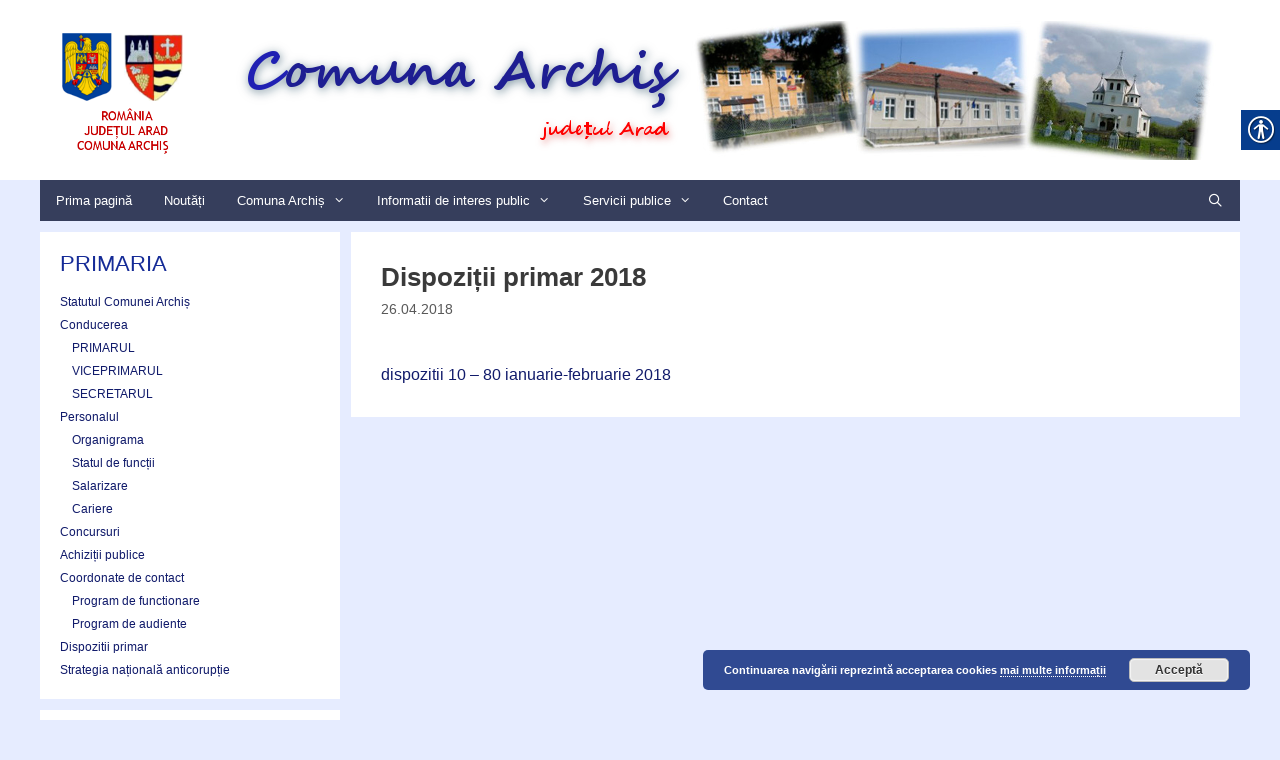

--- FILE ---
content_type: text/html; charset=UTF-8
request_url: https://archis-arad.ro/2018/04/26/dispozitii-primar-2018/
body_size: 15949
content:
<!DOCTYPE html>
<html lang="ro-RO">
<head>
	<meta charset="UTF-8">
	<title>Dispoziții primar 2018 &#8211; Comuna Archiș &#8211; județul Arad</title>
<meta name='robots' content='max-image-preview:large' />
<meta name="viewport" content="width=device-width, initial-scale=1"><link rel='dns-prefetch' href='//ajax.googleapis.com' />
<link rel="alternate" title="oEmbed (JSON)" type="application/json+oembed" href="https://archis-arad.ro/wp-json/oembed/1.0/embed?url=https%3A%2F%2Farchis-arad.ro%2F2018%2F04%2F26%2Fdispozitii-primar-2018%2F" />
<link rel="alternate" title="oEmbed (XML)" type="text/xml+oembed" href="https://archis-arad.ro/wp-json/oembed/1.0/embed?url=https%3A%2F%2Farchis-arad.ro%2F2018%2F04%2F26%2Fdispozitii-primar-2018%2F&#038;format=xml" />
<style id='wp-img-auto-sizes-contain-inline-css'>
img:is([sizes=auto i],[sizes^="auto," i]){contain-intrinsic-size:3000px 1500px}
/*# sourceURL=wp-img-auto-sizes-contain-inline-css */
</style>
<style id='wp-emoji-styles-inline-css'>

	img.wp-smiley, img.emoji {
		display: inline !important;
		border: none !important;
		box-shadow: none !important;
		height: 1em !important;
		width: 1em !important;
		margin: 0 0.07em !important;
		vertical-align: -0.1em !important;
		background: none !important;
		padding: 0 !important;
	}
/*# sourceURL=wp-emoji-styles-inline-css */
</style>
<style id='wp-block-library-inline-css'>
:root{--wp-block-synced-color:#7a00df;--wp-block-synced-color--rgb:122,0,223;--wp-bound-block-color:var(--wp-block-synced-color);--wp-editor-canvas-background:#ddd;--wp-admin-theme-color:#007cba;--wp-admin-theme-color--rgb:0,124,186;--wp-admin-theme-color-darker-10:#006ba1;--wp-admin-theme-color-darker-10--rgb:0,107,160.5;--wp-admin-theme-color-darker-20:#005a87;--wp-admin-theme-color-darker-20--rgb:0,90,135;--wp-admin-border-width-focus:2px}@media (min-resolution:192dpi){:root{--wp-admin-border-width-focus:1.5px}}.wp-element-button{cursor:pointer}:root .has-very-light-gray-background-color{background-color:#eee}:root .has-very-dark-gray-background-color{background-color:#313131}:root .has-very-light-gray-color{color:#eee}:root .has-very-dark-gray-color{color:#313131}:root .has-vivid-green-cyan-to-vivid-cyan-blue-gradient-background{background:linear-gradient(135deg,#00d084,#0693e3)}:root .has-purple-crush-gradient-background{background:linear-gradient(135deg,#34e2e4,#4721fb 50%,#ab1dfe)}:root .has-hazy-dawn-gradient-background{background:linear-gradient(135deg,#faaca8,#dad0ec)}:root .has-subdued-olive-gradient-background{background:linear-gradient(135deg,#fafae1,#67a671)}:root .has-atomic-cream-gradient-background{background:linear-gradient(135deg,#fdd79a,#004a59)}:root .has-nightshade-gradient-background{background:linear-gradient(135deg,#330968,#31cdcf)}:root .has-midnight-gradient-background{background:linear-gradient(135deg,#020381,#2874fc)}:root{--wp--preset--font-size--normal:16px;--wp--preset--font-size--huge:42px}.has-regular-font-size{font-size:1em}.has-larger-font-size{font-size:2.625em}.has-normal-font-size{font-size:var(--wp--preset--font-size--normal)}.has-huge-font-size{font-size:var(--wp--preset--font-size--huge)}.has-text-align-center{text-align:center}.has-text-align-left{text-align:left}.has-text-align-right{text-align:right}.has-fit-text{white-space:nowrap!important}#end-resizable-editor-section{display:none}.aligncenter{clear:both}.items-justified-left{justify-content:flex-start}.items-justified-center{justify-content:center}.items-justified-right{justify-content:flex-end}.items-justified-space-between{justify-content:space-between}.screen-reader-text{border:0;clip-path:inset(50%);height:1px;margin:-1px;overflow:hidden;padding:0;position:absolute;width:1px;word-wrap:normal!important}.screen-reader-text:focus{background-color:#ddd;clip-path:none;color:#444;display:block;font-size:1em;height:auto;left:5px;line-height:normal;padding:15px 23px 14px;text-decoration:none;top:5px;width:auto;z-index:100000}html :where(.has-border-color){border-style:solid}html :where([style*=border-top-color]){border-top-style:solid}html :where([style*=border-right-color]){border-right-style:solid}html :where([style*=border-bottom-color]){border-bottom-style:solid}html :where([style*=border-left-color]){border-left-style:solid}html :where([style*=border-width]){border-style:solid}html :where([style*=border-top-width]){border-top-style:solid}html :where([style*=border-right-width]){border-right-style:solid}html :where([style*=border-bottom-width]){border-bottom-style:solid}html :where([style*=border-left-width]){border-left-style:solid}html :where(img[class*=wp-image-]){height:auto;max-width:100%}:where(figure){margin:0 0 1em}html :where(.is-position-sticky){--wp-admin--admin-bar--position-offset:var(--wp-admin--admin-bar--height,0px)}@media screen and (max-width:600px){html :where(.is-position-sticky){--wp-admin--admin-bar--position-offset:0px}}

/*# sourceURL=wp-block-library-inline-css */
</style><style id='global-styles-inline-css'>
:root{--wp--preset--aspect-ratio--square: 1;--wp--preset--aspect-ratio--4-3: 4/3;--wp--preset--aspect-ratio--3-4: 3/4;--wp--preset--aspect-ratio--3-2: 3/2;--wp--preset--aspect-ratio--2-3: 2/3;--wp--preset--aspect-ratio--16-9: 16/9;--wp--preset--aspect-ratio--9-16: 9/16;--wp--preset--color--black: #000000;--wp--preset--color--cyan-bluish-gray: #abb8c3;--wp--preset--color--white: #ffffff;--wp--preset--color--pale-pink: #f78da7;--wp--preset--color--vivid-red: #cf2e2e;--wp--preset--color--luminous-vivid-orange: #ff6900;--wp--preset--color--luminous-vivid-amber: #fcb900;--wp--preset--color--light-green-cyan: #7bdcb5;--wp--preset--color--vivid-green-cyan: #00d084;--wp--preset--color--pale-cyan-blue: #8ed1fc;--wp--preset--color--vivid-cyan-blue: #0693e3;--wp--preset--color--vivid-purple: #9b51e0;--wp--preset--color--contrast: var(--contrast);--wp--preset--color--contrast-2: var(--contrast-2);--wp--preset--color--contrast-3: var(--contrast-3);--wp--preset--color--base: var(--base);--wp--preset--color--base-2: var(--base-2);--wp--preset--color--base-3: var(--base-3);--wp--preset--color--accent: var(--accent);--wp--preset--gradient--vivid-cyan-blue-to-vivid-purple: linear-gradient(135deg,rgb(6,147,227) 0%,rgb(155,81,224) 100%);--wp--preset--gradient--light-green-cyan-to-vivid-green-cyan: linear-gradient(135deg,rgb(122,220,180) 0%,rgb(0,208,130) 100%);--wp--preset--gradient--luminous-vivid-amber-to-luminous-vivid-orange: linear-gradient(135deg,rgb(252,185,0) 0%,rgb(255,105,0) 100%);--wp--preset--gradient--luminous-vivid-orange-to-vivid-red: linear-gradient(135deg,rgb(255,105,0) 0%,rgb(207,46,46) 100%);--wp--preset--gradient--very-light-gray-to-cyan-bluish-gray: linear-gradient(135deg,rgb(238,238,238) 0%,rgb(169,184,195) 100%);--wp--preset--gradient--cool-to-warm-spectrum: linear-gradient(135deg,rgb(74,234,220) 0%,rgb(151,120,209) 20%,rgb(207,42,186) 40%,rgb(238,44,130) 60%,rgb(251,105,98) 80%,rgb(254,248,76) 100%);--wp--preset--gradient--blush-light-purple: linear-gradient(135deg,rgb(255,206,236) 0%,rgb(152,150,240) 100%);--wp--preset--gradient--blush-bordeaux: linear-gradient(135deg,rgb(254,205,165) 0%,rgb(254,45,45) 50%,rgb(107,0,62) 100%);--wp--preset--gradient--luminous-dusk: linear-gradient(135deg,rgb(255,203,112) 0%,rgb(199,81,192) 50%,rgb(65,88,208) 100%);--wp--preset--gradient--pale-ocean: linear-gradient(135deg,rgb(255,245,203) 0%,rgb(182,227,212) 50%,rgb(51,167,181) 100%);--wp--preset--gradient--electric-grass: linear-gradient(135deg,rgb(202,248,128) 0%,rgb(113,206,126) 100%);--wp--preset--gradient--midnight: linear-gradient(135deg,rgb(2,3,129) 0%,rgb(40,116,252) 100%);--wp--preset--font-size--small: 13px;--wp--preset--font-size--medium: 20px;--wp--preset--font-size--large: 36px;--wp--preset--font-size--x-large: 42px;--wp--preset--spacing--20: 0.44rem;--wp--preset--spacing--30: 0.67rem;--wp--preset--spacing--40: 1rem;--wp--preset--spacing--50: 1.5rem;--wp--preset--spacing--60: 2.25rem;--wp--preset--spacing--70: 3.38rem;--wp--preset--spacing--80: 5.06rem;--wp--preset--shadow--natural: 6px 6px 9px rgba(0, 0, 0, 0.2);--wp--preset--shadow--deep: 12px 12px 50px rgba(0, 0, 0, 0.4);--wp--preset--shadow--sharp: 6px 6px 0px rgba(0, 0, 0, 0.2);--wp--preset--shadow--outlined: 6px 6px 0px -3px rgb(255, 255, 255), 6px 6px rgb(0, 0, 0);--wp--preset--shadow--crisp: 6px 6px 0px rgb(0, 0, 0);}:where(.is-layout-flex){gap: 0.5em;}:where(.is-layout-grid){gap: 0.5em;}body .is-layout-flex{display: flex;}.is-layout-flex{flex-wrap: wrap;align-items: center;}.is-layout-flex > :is(*, div){margin: 0;}body .is-layout-grid{display: grid;}.is-layout-grid > :is(*, div){margin: 0;}:where(.wp-block-columns.is-layout-flex){gap: 2em;}:where(.wp-block-columns.is-layout-grid){gap: 2em;}:where(.wp-block-post-template.is-layout-flex){gap: 1.25em;}:where(.wp-block-post-template.is-layout-grid){gap: 1.25em;}.has-black-color{color: var(--wp--preset--color--black) !important;}.has-cyan-bluish-gray-color{color: var(--wp--preset--color--cyan-bluish-gray) !important;}.has-white-color{color: var(--wp--preset--color--white) !important;}.has-pale-pink-color{color: var(--wp--preset--color--pale-pink) !important;}.has-vivid-red-color{color: var(--wp--preset--color--vivid-red) !important;}.has-luminous-vivid-orange-color{color: var(--wp--preset--color--luminous-vivid-orange) !important;}.has-luminous-vivid-amber-color{color: var(--wp--preset--color--luminous-vivid-amber) !important;}.has-light-green-cyan-color{color: var(--wp--preset--color--light-green-cyan) !important;}.has-vivid-green-cyan-color{color: var(--wp--preset--color--vivid-green-cyan) !important;}.has-pale-cyan-blue-color{color: var(--wp--preset--color--pale-cyan-blue) !important;}.has-vivid-cyan-blue-color{color: var(--wp--preset--color--vivid-cyan-blue) !important;}.has-vivid-purple-color{color: var(--wp--preset--color--vivid-purple) !important;}.has-black-background-color{background-color: var(--wp--preset--color--black) !important;}.has-cyan-bluish-gray-background-color{background-color: var(--wp--preset--color--cyan-bluish-gray) !important;}.has-white-background-color{background-color: var(--wp--preset--color--white) !important;}.has-pale-pink-background-color{background-color: var(--wp--preset--color--pale-pink) !important;}.has-vivid-red-background-color{background-color: var(--wp--preset--color--vivid-red) !important;}.has-luminous-vivid-orange-background-color{background-color: var(--wp--preset--color--luminous-vivid-orange) !important;}.has-luminous-vivid-amber-background-color{background-color: var(--wp--preset--color--luminous-vivid-amber) !important;}.has-light-green-cyan-background-color{background-color: var(--wp--preset--color--light-green-cyan) !important;}.has-vivid-green-cyan-background-color{background-color: var(--wp--preset--color--vivid-green-cyan) !important;}.has-pale-cyan-blue-background-color{background-color: var(--wp--preset--color--pale-cyan-blue) !important;}.has-vivid-cyan-blue-background-color{background-color: var(--wp--preset--color--vivid-cyan-blue) !important;}.has-vivid-purple-background-color{background-color: var(--wp--preset--color--vivid-purple) !important;}.has-black-border-color{border-color: var(--wp--preset--color--black) !important;}.has-cyan-bluish-gray-border-color{border-color: var(--wp--preset--color--cyan-bluish-gray) !important;}.has-white-border-color{border-color: var(--wp--preset--color--white) !important;}.has-pale-pink-border-color{border-color: var(--wp--preset--color--pale-pink) !important;}.has-vivid-red-border-color{border-color: var(--wp--preset--color--vivid-red) !important;}.has-luminous-vivid-orange-border-color{border-color: var(--wp--preset--color--luminous-vivid-orange) !important;}.has-luminous-vivid-amber-border-color{border-color: var(--wp--preset--color--luminous-vivid-amber) !important;}.has-light-green-cyan-border-color{border-color: var(--wp--preset--color--light-green-cyan) !important;}.has-vivid-green-cyan-border-color{border-color: var(--wp--preset--color--vivid-green-cyan) !important;}.has-pale-cyan-blue-border-color{border-color: var(--wp--preset--color--pale-cyan-blue) !important;}.has-vivid-cyan-blue-border-color{border-color: var(--wp--preset--color--vivid-cyan-blue) !important;}.has-vivid-purple-border-color{border-color: var(--wp--preset--color--vivid-purple) !important;}.has-vivid-cyan-blue-to-vivid-purple-gradient-background{background: var(--wp--preset--gradient--vivid-cyan-blue-to-vivid-purple) !important;}.has-light-green-cyan-to-vivid-green-cyan-gradient-background{background: var(--wp--preset--gradient--light-green-cyan-to-vivid-green-cyan) !important;}.has-luminous-vivid-amber-to-luminous-vivid-orange-gradient-background{background: var(--wp--preset--gradient--luminous-vivid-amber-to-luminous-vivid-orange) !important;}.has-luminous-vivid-orange-to-vivid-red-gradient-background{background: var(--wp--preset--gradient--luminous-vivid-orange-to-vivid-red) !important;}.has-very-light-gray-to-cyan-bluish-gray-gradient-background{background: var(--wp--preset--gradient--very-light-gray-to-cyan-bluish-gray) !important;}.has-cool-to-warm-spectrum-gradient-background{background: var(--wp--preset--gradient--cool-to-warm-spectrum) !important;}.has-blush-light-purple-gradient-background{background: var(--wp--preset--gradient--blush-light-purple) !important;}.has-blush-bordeaux-gradient-background{background: var(--wp--preset--gradient--blush-bordeaux) !important;}.has-luminous-dusk-gradient-background{background: var(--wp--preset--gradient--luminous-dusk) !important;}.has-pale-ocean-gradient-background{background: var(--wp--preset--gradient--pale-ocean) !important;}.has-electric-grass-gradient-background{background: var(--wp--preset--gradient--electric-grass) !important;}.has-midnight-gradient-background{background: var(--wp--preset--gradient--midnight) !important;}.has-small-font-size{font-size: var(--wp--preset--font-size--small) !important;}.has-medium-font-size{font-size: var(--wp--preset--font-size--medium) !important;}.has-large-font-size{font-size: var(--wp--preset--font-size--large) !important;}.has-x-large-font-size{font-size: var(--wp--preset--font-size--x-large) !important;}
/*# sourceURL=global-styles-inline-css */
</style>

<style id='classic-theme-styles-inline-css'>
/*! This file is auto-generated */
.wp-block-button__link{color:#fff;background-color:#32373c;border-radius:9999px;box-shadow:none;text-decoration:none;padding:calc(.667em + 2px) calc(1.333em + 2px);font-size:1.125em}.wp-block-file__button{background:#32373c;color:#fff;text-decoration:none}
/*# sourceURL=/wp-includes/css/classic-themes.min.css */
</style>
<link rel='stylesheet' id='jquery-ui-standard-css-css' href='//ajax.googleapis.com/ajax/libs/jqueryui/1.11.2/themes/smoothness/jquery-ui.css?ver=6.9' media='all' />
<link rel='stylesheet' id='real-accessability-css' href='https://archis-arad.ro/wp-content/plugins/real-accessability/real-accessability.css?ver=1.0' media='all' />
<link rel='stylesheet' id='generate-style-css' href='https://archis-arad.ro/wp-content/themes/generatepress/assets/css/all.min.css?ver=3.5.1' media='all' />
<style id='generate-style-inline-css'>
body{background-color:#e6ecff;color:#3a3a3a;}a{color:#111b6b;}a:hover, a:focus, a:active{color:#000000;}body .grid-container{max-width:1200px;}.wp-block-group__inner-container{max-width:1200px;margin-left:auto;margin-right:auto;}.generate-back-to-top{font-size:20px;border-radius:3px;position:fixed;bottom:30px;right:30px;line-height:40px;width:40px;text-align:center;z-index:10;transition:opacity 300ms ease-in-out;opacity:0.1;transform:translateY(1000px);}.generate-back-to-top__show{opacity:1;transform:translateY(0);}.navigation-search{position:absolute;left:-99999px;pointer-events:none;visibility:hidden;z-index:20;width:100%;top:0;transition:opacity 100ms ease-in-out;opacity:0;}.navigation-search.nav-search-active{left:0;right:0;pointer-events:auto;visibility:visible;opacity:1;}.navigation-search input[type="search"]{outline:0;border:0;vertical-align:bottom;line-height:1;opacity:0.9;width:100%;z-index:20;border-radius:0;-webkit-appearance:none;height:60px;}.navigation-search input::-ms-clear{display:none;width:0;height:0;}.navigation-search input::-ms-reveal{display:none;width:0;height:0;}.navigation-search input::-webkit-search-decoration, .navigation-search input::-webkit-search-cancel-button, .navigation-search input::-webkit-search-results-button, .navigation-search input::-webkit-search-results-decoration{display:none;}.main-navigation li.search-item{z-index:21;}li.search-item.active{transition:opacity 100ms ease-in-out;}.nav-left-sidebar .main-navigation li.search-item.active,.nav-right-sidebar .main-navigation li.search-item.active{width:auto;display:inline-block;float:right;}.gen-sidebar-nav .navigation-search{top:auto;bottom:0;}:root{--contrast:#222222;--contrast-2:#575760;--contrast-3:#b2b2be;--base:#805d5d;--base-2:#f7f8f9;--base-3:#ffffff;--accent:#152b97;}:root .has-contrast-color{color:var(--contrast);}:root .has-contrast-background-color{background-color:var(--contrast);}:root .has-contrast-2-color{color:var(--contrast-2);}:root .has-contrast-2-background-color{background-color:var(--contrast-2);}:root .has-contrast-3-color{color:var(--contrast-3);}:root .has-contrast-3-background-color{background-color:var(--contrast-3);}:root .has-base-color{color:var(--base);}:root .has-base-background-color{background-color:var(--base);}:root .has-base-2-color{color:var(--base-2);}:root .has-base-2-background-color{background-color:var(--base-2);}:root .has-base-3-color{color:var(--base-3);}:root .has-base-3-background-color{background-color:var(--base-3);}:root .has-accent-color{color:var(--accent);}:root .has-accent-background-color{background-color:var(--accent);}body, button, input, select, textarea{font-family:Verdana, Geneva, sans-serif;font-size:16px;}body{line-height:1.5;}.entry-content > [class*="wp-block-"]:not(:last-child):not(.wp-block-heading){margin-bottom:1.5em;}.main-title{font-size:45px;}.main-navigation a, .menu-toggle{font-size:13px;}.main-navigation .main-nav ul ul li a{font-size:12px;}.widget-title{font-size:22px;margin-bottom:13px;}.sidebar .widget, .footer-widgets .widget{font-size:12px;}h1{font-weight:600;font-size:26px;}h2{font-weight:600;font-size:15px;}h3{font-size:20px;}h4{font-size:inherit;}h5{font-size:inherit;}@media (max-width:768px){.main-title{font-size:20px;}h1{font-size:30px;}h2{font-size:25px;}}.top-bar{background-color:#636363;color:#ffffff;}.top-bar a{color:#ffffff;}.top-bar a:hover{color:#303030;}.site-header{background-color:#ffffff;color:#3a3a3a;}.site-header a{color:#3a3a3a;}.main-title a,.main-title a:hover{color:#222222;}.site-description{color:#757575;}.main-navigation,.main-navigation ul ul{background-color:#363e5c;}.main-navigation .main-nav ul li a, .main-navigation .menu-toggle, .main-navigation .menu-bar-items{color:#ffffff;}.main-navigation .main-nav ul li:not([class*="current-menu-"]):hover > a, .main-navigation .main-nav ul li:not([class*="current-menu-"]):focus > a, .main-navigation .main-nav ul li.sfHover:not([class*="current-menu-"]) > a, .main-navigation .menu-bar-item:hover > a, .main-navigation .menu-bar-item.sfHover > a{color:#ffffff;background-color:#4646b1;}button.menu-toggle:hover,button.menu-toggle:focus,.main-navigation .mobile-bar-items a,.main-navigation .mobile-bar-items a:hover,.main-navigation .mobile-bar-items a:focus{color:#ffffff;}.main-navigation .main-nav ul li[class*="current-menu-"] > a{color:#ffffff;background-color:#586bc9;}.navigation-search input[type="search"],.navigation-search input[type="search"]:active, .navigation-search input[type="search"]:focus, .main-navigation .main-nav ul li.search-item.active > a, .main-navigation .menu-bar-items .search-item.active > a{color:#ffffff;background-color:#4646b1;}.main-navigation ul ul{background-color:#5a6bbc;}.main-navigation .main-nav ul ul li a{color:#ffffff;}.main-navigation .main-nav ul ul li:not([class*="current-menu-"]):hover > a,.main-navigation .main-nav ul ul li:not([class*="current-menu-"]):focus > a, .main-navigation .main-nav ul ul li.sfHover:not([class*="current-menu-"]) > a{color:#ffffff;background-color:#555e89;}.main-navigation .main-nav ul ul li[class*="current-menu-"] > a{color:#ffffff;background-color:var(--accent);}.separate-containers .inside-article, .separate-containers .comments-area, .separate-containers .page-header, .one-container .container, .separate-containers .paging-navigation, .inside-page-header{background-color:#ffffff;}.entry-meta{color:#595959;}.entry-meta a{color:#595959;}.entry-meta a:hover{color:#1e73be;}.sidebar .widget{background-color:#ffffff;}.sidebar .widget .widget-title{color:var(--accent);}.footer-widgets{background-color:#ffffff;}.footer-widgets .widget-title{color:#000000;}.site-info{color:#ffffff;background-color:#050e3d;}.site-info a{color:#ffffff;}.site-info a:hover{color:#606060;}.footer-bar .widget_nav_menu .current-menu-item a{color:#606060;}input[type="text"],input[type="email"],input[type="url"],input[type="password"],input[type="search"],input[type="tel"],input[type="number"],textarea,select{color:#666666;background-color:#fafafa;border-color:#cccccc;}input[type="text"]:focus,input[type="email"]:focus,input[type="url"]:focus,input[type="password"]:focus,input[type="search"]:focus,input[type="tel"]:focus,input[type="number"]:focus,textarea:focus,select:focus{color:#666666;background-color:#ffffff;border-color:#bfbfbf;}button,html input[type="button"],input[type="reset"],input[type="submit"],a.button,a.wp-block-button__link:not(.has-background){color:#ffffff;background-color:#666666;}button:hover,html input[type="button"]:hover,input[type="reset"]:hover,input[type="submit"]:hover,a.button:hover,button:focus,html input[type="button"]:focus,input[type="reset"]:focus,input[type="submit"]:focus,a.button:focus,a.wp-block-button__link:not(.has-background):active,a.wp-block-button__link:not(.has-background):focus,a.wp-block-button__link:not(.has-background):hover{color:#ffffff;background-color:#3f3f3f;}a.generate-back-to-top{background-color:rgba( 0,0,0,0.4 );color:#ffffff;}a.generate-back-to-top:hover,a.generate-back-to-top:focus{background-color:rgba( 0,0,0,0.6 );color:#ffffff;}:root{--gp-search-modal-bg-color:var(--base-3);--gp-search-modal-text-color:var(--contrast);--gp-search-modal-overlay-bg-color:rgba(0,0,0,0.2);}@media (max-width: 768px){.main-navigation .menu-bar-item:hover > a, .main-navigation .menu-bar-item.sfHover > a{background:none;color:#ffffff;}}.inside-top-bar{padding:10px;}.inside-header{padding:20px;}.separate-containers .inside-article, .separate-containers .comments-area, .separate-containers .page-header, .separate-containers .paging-navigation, .one-container .site-content, .inside-page-header{padding:30px;}.site-main .wp-block-group__inner-container{padding:30px;}.entry-content .alignwide, body:not(.no-sidebar) .entry-content .alignfull{margin-left:-30px;width:calc(100% + 60px);max-width:calc(100% + 60px);}.one-container.right-sidebar .site-main,.one-container.both-right .site-main{margin-right:30px;}.one-container.left-sidebar .site-main,.one-container.both-left .site-main{margin-left:30px;}.one-container.both-sidebars .site-main{margin:0px 30px 0px 30px;}.separate-containers .widget, .separate-containers .site-main > *, .separate-containers .page-header, .widget-area .main-navigation{margin-bottom:11px;}.separate-containers .site-main{margin:11px;}.both-right.separate-containers .inside-left-sidebar{margin-right:5px;}.both-right.separate-containers .inside-right-sidebar{margin-left:5px;}.both-left.separate-containers .inside-left-sidebar{margin-right:5px;}.both-left.separate-containers .inside-right-sidebar{margin-left:5px;}.separate-containers .page-header-image, .separate-containers .page-header-contained, .separate-containers .page-header-image-single, .separate-containers .page-header-content-single{margin-top:11px;}.separate-containers .inside-right-sidebar, .separate-containers .inside-left-sidebar{margin-top:11px;margin-bottom:11px;}.main-navigation .main-nav ul li a,.menu-toggle,.main-navigation .mobile-bar-items a{padding-left:16px;padding-right:16px;line-height:41px;}.main-navigation .main-nav ul ul li a{padding:10px 16px 10px 16px;}.main-navigation ul ul{width:301px;}.navigation-search input[type="search"]{height:41px;}.rtl .menu-item-has-children .dropdown-menu-toggle{padding-left:16px;}.menu-item-has-children .dropdown-menu-toggle{padding-right:16px;}.rtl .main-navigation .main-nav ul li.menu-item-has-children > a{padding-right:16px;}.widget-area .widget{padding:15px 20px 15px 20px;}.footer-widgets{padding:20px;}.site-info{padding:10px;}@media (max-width:768px){.separate-containers .inside-article, .separate-containers .comments-area, .separate-containers .page-header, .separate-containers .paging-navigation, .one-container .site-content, .inside-page-header{padding:30px;}.site-main .wp-block-group__inner-container{padding:30px;}.site-info{padding-right:10px;padding-left:10px;}.entry-content .alignwide, body:not(.no-sidebar) .entry-content .alignfull{margin-left:-30px;width:calc(100% + 60px);max-width:calc(100% + 60px);}}/* End cached CSS */@media (max-width: 768px){.main-navigation .menu-toggle,.main-navigation .mobile-bar-items,.sidebar-nav-mobile:not(#sticky-placeholder){display:block;}.main-navigation ul,.gen-sidebar-nav{display:none;}[class*="nav-float-"] .site-header .inside-header > *{float:none;clear:both;}}
.dynamic-author-image-rounded{border-radius:100%;}.dynamic-featured-image, .dynamic-author-image{vertical-align:middle;}.one-container.blog .dynamic-content-template:not(:last-child), .one-container.archive .dynamic-content-template:not(:last-child){padding-bottom:0px;}.dynamic-entry-excerpt > p:last-child{margin-bottom:0px;}
.main-navigation .main-nav ul li a,.menu-toggle,.main-navigation .mobile-bar-items a{transition: line-height 300ms ease}.main-navigation.toggled .main-nav > ul{background-color: #363e5c}
h1.entry-title{font-weight:700;font-size:26px;}.navigation-branding .main-title{font-weight:bold;text-transform:none;font-size:45px;}@media (max-width: 768px){.navigation-branding .main-title{font-size:20px;}}
.post-image:not(:first-child), .page-content:not(:first-child), .entry-content:not(:first-child), .entry-summary:not(:first-child), footer.entry-meta{margin-top:2.7em;}.post-image-above-header .inside-article div.featured-image, .post-image-above-header .inside-article div.post-image{margin-bottom:2.7em;}
/*# sourceURL=generate-style-inline-css */
</style>
<link rel='stylesheet' id='generate-font-icons-css' href='https://archis-arad.ro/wp-content/themes/generatepress/assets/css/components/font-icons.min.css?ver=3.5.1' media='all' />
<style id='generateblocks-inline-css'>
:root{--gb-container-width:1200px;}.gb-container .wp-block-image img{vertical-align:middle;}.gb-grid-wrapper .wp-block-image{margin-bottom:0;}.gb-highlight{background:none;}.gb-shape{line-height:0;}
/*# sourceURL=generateblocks-inline-css */
</style>
<link rel='stylesheet' id='generate-sticky-css' href='https://archis-arad.ro/wp-content/plugins/gp-premium/menu-plus/functions/css/sticky.min.css?ver=2.5.5' media='all' />
<link rel='stylesheet' id='generate-navigation-branding-css' href='https://archis-arad.ro/wp-content/plugins/gp-premium/menu-plus/functions/css/navigation-branding.min.css?ver=2.5.5' media='all' />
<style id='generate-navigation-branding-inline-css'>
@media (max-width: 768px){.site-header, #site-navigation, #sticky-navigation{display:none !important;opacity:0.0;}#mobile-header{display:block !important;width:100% !important;}#mobile-header .main-nav > ul{display:none;}#mobile-header.toggled .main-nav > ul, #mobile-header .menu-toggle, #mobile-header .mobile-bar-items{display:block;}#mobile-header .main-nav{-ms-flex:0 0 100%;flex:0 0 100%;-webkit-box-ordinal-group:5;-ms-flex-order:4;order:4;}}.navigation-branding img, .site-logo.mobile-header-logo img{height:41px;width:auto;}.navigation-branding .main-title{line-height:41px;}@media (max-width: 1210px){#site-navigation .navigation-branding, #sticky-navigation .navigation-branding{margin-left:10px;}}@media (max-width: 768px){.main-navigation:not(.slideout-navigation) .main-nav{-ms-flex:0 0 100%;flex:0 0 100%;}.main-navigation:not(.slideout-navigation) .inside-navigation{-ms-flex-wrap:wrap;flex-wrap:wrap;display:-webkit-box;display:-ms-flexbox;display:flex;}.nav-aligned-center .navigation-branding, .nav-aligned-left .navigation-branding{margin-right:auto;}.nav-aligned-center  .main-navigation.has-branding:not(.slideout-navigation) .inside-navigation .main-nav,.nav-aligned-center  .main-navigation.has-sticky-branding.navigation-stick .inside-navigation .main-nav,.nav-aligned-left  .main-navigation.has-branding:not(.slideout-navigation) .inside-navigation .main-nav,.nav-aligned-left  .main-navigation.has-sticky-branding.navigation-stick .inside-navigation .main-nav{margin-right:0px;}}
/*# sourceURL=generate-navigation-branding-inline-css */
</style>
<link rel='stylesheet' id='jquery.lightbox.min.css-css' href='https://archis-arad.ro/wp-content/plugins/wp-jquery-lightbox/lightboxes/wp-jquery-lightbox/styles/lightbox.min.css?ver=2.3.4' media='all' />
<link rel='stylesheet' id='jqlb-overrides-css' href='https://archis-arad.ro/wp-content/plugins/wp-jquery-lightbox/lightboxes/wp-jquery-lightbox/styles/overrides.css?ver=2.3.4' media='all' />
<style id='jqlb-overrides-inline-css'>

			#outerImageContainer {
				box-shadow: 0 0 4px 2px rgba(0,0,0,.2);
			}
			#imageContainer{
				padding: 6px;
			}
			#imageDataContainer {
				box-shadow: 0 -4px 0 0 #fff, 0 0 4px 2px rgba(0,0,0,.1);
				z-index: auto;
			}
			#prevArrow,
			#nextArrow{
				background-color: rgba(255,255,255,.7;
				color: #000000;
			}
/*# sourceURL=jqlb-overrides-inline-css */
</style>
<script src="https://archis-arad.ro/wp-includes/js/jquery/jquery.min.js?ver=3.7.1" id="jquery-core-js"></script>
<script src="https://archis-arad.ro/wp-includes/js/jquery/jquery-migrate.min.js?ver=3.4.1" id="jquery-migrate-js"></script>
<link rel="https://api.w.org/" href="https://archis-arad.ro/wp-json/" /><link rel="alternate" title="JSON" type="application/json" href="https://archis-arad.ro/wp-json/wp/v2/posts/615" /><meta name="generator" content="WordPress 6.9" />
<link rel="canonical" href="https://archis-arad.ro/2018/04/26/dispozitii-primar-2018/" />
<link rel='shortlink' href='https://archis-arad.ro/?p=615' />
<style type="text/css">
.ui-widget {
font-family: inherit;
font-size: inherit;
}
</style>
<link rel="icon" href="https://archis-arad.ro/wp-content/uploads/2015/11/cropped-logo-32x32.png" sizes="32x32" />
<link rel="icon" href="https://archis-arad.ro/wp-content/uploads/2015/11/cropped-logo-192x192.png" sizes="192x192" />
<link rel="apple-touch-icon" href="https://archis-arad.ro/wp-content/uploads/2015/11/cropped-logo-180x180.png" />
<meta name="msapplication-TileImage" content="https://archis-arad.ro/wp-content/uploads/2015/11/cropped-logo-270x270.png" />
		<style id="wp-custom-css">
			.menu {
	font-weight:normal;
}
.main-navigation {

}

		</style>
		<link rel='stylesheet' id='basecss-css' href='https://archis-arad.ro/wp-content/plugins/eu-cookie-law/css/style.css?ver=6.9' media='all' />
</head>

<body class="wp-singular post-template-default single single-post postid-615 single-format-standard wp-custom-logo wp-embed-responsive wp-theme-generatepress post-image-above-header post-image-aligned-center sticky-menu-fade sticky-enabled both-sticky-menu mobile-header mobile-header-logo mobile-header-sticky real-accessability-body left-sidebar nav-below-header separate-containers fluid-header active-footer-widgets-3 nav-search-enabled nav-aligned-left header-aligned-center dropdown-hover" itemtype="https://schema.org/Blog" itemscope>
	<a class="screen-reader-text skip-link" href="#content" title="Sari la conținut">Sari la conținut</a>		<header class="site-header" id="masthead" aria-label="Site"  itemtype="https://schema.org/WPHeader" itemscope>
			<div class="inside-header grid-container grid-parent">
				<div class="site-logo">
					<a href="https://archis-arad.ro/" rel="home">
						<img  class="header-image is-logo-image" alt="Comuna Archiș &#8211; județul Arad" src="https://archis-arad.ro/wp-content/uploads/2016/02/cropped-cropped-logo-top.png" />
					</a>
				</div>			</div>
		</header>
				<nav id="mobile-header" itemtype="https://schema.org/SiteNavigationElement" itemscope class="main-navigation mobile-header-navigation has-branding has-sticky-branding">
			<div class="inside-navigation grid-container grid-parent">
				<form method="get" class="search-form navigation-search" action="https://archis-arad.ro/">
					<input type="search" class="search-field" value="" name="s" title="Căutare" />
				</form><div class="site-logo mobile-header-logo">
						<a href="https://archis-arad.ro/" title="Comuna Archiș &#8211; județul Arad" rel="home">
							<img src="https://archis-arad.ro/wp-content/uploads/2016/02/cropped-cropped-logo-top.png" alt="Comuna Archiș &#8211; județul Arad" class="is-logo-image" width="1199" height="140" />
						</a>
					</div>		<div class="mobile-bar-items">
						<span class="search-item">
				<a aria-label="Deschide bara de căutare" href="#">
									</a>
			</span>
		</div>
							<button class="menu-toggle" aria-controls="mobile-menu" aria-expanded="false">
						<span class="mobile-menu">Menu</span>					</button>
					<div id="mobile-menu" class="main-nav"><ul id="menu-top-menu" class=" menu sf-menu"><li id="menu-item-1649" class="menu-item menu-item-type-custom menu-item-object-custom menu-item-home menu-item-1649"><a href="https://archis-arad.ro">Prima pagină</a></li>
<li id="menu-item-53" class="menu-item menu-item-type-taxonomy menu-item-object-category menu-item-53"><a href="https://archis-arad.ro/category/news/">Noutăți</a></li>
<li id="menu-item-80" class="menu-item menu-item-type-custom menu-item-object-custom menu-item-has-children menu-item-80"><a href="#">Comuna Archiș<span role="presentation" class="dropdown-menu-toggle"></span></a>
<ul class="sub-menu">
	<li id="menu-item-81" class="menu-item menu-item-type-post_type menu-item-object-post menu-item-81"><a href="https://archis-arad.ro/2011/02/14/factorii-de-mediu/">Factorii de mediu</a></li>
	<li id="menu-item-82" class="menu-item menu-item-type-post_type menu-item-object-post menu-item-82"><a href="https://archis-arad.ro/2011/02/14/caracteristici-geo-tehnice/">Caracteristici geo-tehnice</a></li>
	<li id="menu-item-83" class="menu-item menu-item-type-post_type menu-item-object-post menu-item-83"><a href="https://archis-arad.ro/2013/01/22/protectia-mediului/">Protectia mediului</a></li>
	<li id="menu-item-84" class="menu-item menu-item-type-post_type menu-item-object-post menu-item-84"><a href="https://archis-arad.ro/2013/01/22/resurse-naturale/">Resurse naturale</a></li>
	<li id="menu-item-85" class="menu-item menu-item-type-post_type menu-item-object-post menu-item-85"><a href="https://archis-arad.ro/2011/02/14/flora-si-fauna/">Flora si fauna</a></li>
</ul>
</li>
<li id="menu-item-277" class="menu-item menu-item-type-taxonomy menu-item-object-category menu-item-has-children menu-item-277"><a href="https://archis-arad.ro/category/primaria/informatii-de-interes-public/">Informatii de interes public<span role="presentation" class="dropdown-menu-toggle"></span></a>
<ul class="sub-menu">
	<li id="menu-item-1331" class="menu-item menu-item-type-custom menu-item-object-custom menu-item-has-children menu-item-1331"><a href="#">Rapoarte de evaluare<span role="presentation" class="dropdown-menu-toggle"></span></a>
	<ul class="sub-menu">
		<li id="menu-item-1332" class="menu-item menu-item-type-post_type menu-item-object-page menu-item-1332"><a href="https://archis-arad.ro/rapoarte-de-evaluare-legea-544-2001/">Legea 544/2001</a></li>
		<li id="menu-item-1333" class="menu-item menu-item-type-post_type menu-item-object-page menu-item-1333"><a href="https://archis-arad.ro/rapoarte-de-evaluare-legea-52-2003/">Legea 52/2003</a></li>
	</ul>
</li>
	<li id="menu-item-341" class="menu-item menu-item-type-taxonomy menu-item-object-category menu-item-341"><a href="https://archis-arad.ro/category/informatii-de-interes-public-2/informatii-financiar-contabile/">Informații financiar-contabile</a></li>
	<li id="menu-item-1014" class="menu-item menu-item-type-taxonomy menu-item-object-category menu-item-1014"><a href="https://archis-arad.ro/category/informatii-de-interes-public-2/declaratii-de-avere-si-interese/">Declarații de avere și interese</a></li>
	<li id="menu-item-348" class="menu-item menu-item-type-post_type menu-item-object-page menu-item-348"><a href="https://archis-arad.ro/vanzari-terenuri-legea-172014/">Vânzări terenuri – legea 17/2014</a></li>
	<li id="menu-item-391" class="menu-item menu-item-type-taxonomy menu-item-object-category menu-item-391"><a href="https://archis-arad.ro/category/informatii-de-interes-public-2/documentatii-urbanism/">Documentații urbanism</a></li>
	<li id="menu-item-413" class="menu-item menu-item-type-taxonomy menu-item-object-category menu-item-413"><a href="https://archis-arad.ro/category/informatii-de-interes-public-2/publicatii-de-casatorie/">Publicații de căsătorie</a></li>
	<li id="menu-item-79" class="menu-item menu-item-type-taxonomy menu-item-object-category menu-item-79"><a href="https://archis-arad.ro/category/comuna/analiza-swot/">Analiza S.W.O.T</a></li>
</ul>
</li>
<li id="menu-item-74" class="menu-item menu-item-type-taxonomy menu-item-object-category menu-item-has-children menu-item-74"><a href="https://archis-arad.ro/category/servicii-publice/">Servicii publice<span role="presentation" class="dropdown-menu-toggle"></span></a>
<ul class="sub-menu">
	<li id="menu-item-1838" class="menu-item menu-item-type-post_type menu-item-object-page menu-item-1838"><a href="https://archis-arad.ro/asistenta-sociala/">ASISTENȚĂ SOCIALĂ</a></li>
	<li id="menu-item-76" class="menu-item menu-item-type-post_type menu-item-object-post menu-item-76"><a href="https://archis-arad.ro/2011/02/14/educatie-si-invatamant-2/">Educatie si invatamant</a></li>
	<li id="menu-item-77" class="menu-item menu-item-type-post_type menu-item-object-post menu-item-77"><a href="https://archis-arad.ro/2011/02/14/asistenta-medicala/">Asistenta medicala</a></li>
</ul>
</li>
<li id="menu-item-414" class="menu-item menu-item-type-post_type menu-item-object-post menu-item-414"><a href="https://archis-arad.ro/2011/02/14/coordonate-de-contact/">Contact</a></li>
<li class="search-item menu-item-align-right"><a aria-label="Deschide bara de căutare" href="#"></a></li></ul></div>			</div><!-- .inside-navigation -->
		</nav><!-- #site-navigation -->
				<nav class="main-navigation grid-container grid-parent sub-menu-right" id="site-navigation" aria-label="Principal"  itemtype="https://schema.org/SiteNavigationElement" itemscope>
			<div class="inside-navigation">
				<form method="get" class="search-form navigation-search" action="https://archis-arad.ro/">
					<input type="search" class="search-field" value="" name="s" title="Căutare" />
				</form>		<div class="mobile-bar-items">
						<span class="search-item">
				<a aria-label="Deschide bara de căutare" href="#">
									</a>
			</span>
		</div>
						<button class="menu-toggle" aria-controls="primary-menu" aria-expanded="false">
					<span class="mobile-menu">Menu</span>				</button>
				<div id="primary-menu" class="main-nav"><ul id="menu-top-menu-1" class=" menu sf-menu"><li class="menu-item menu-item-type-custom menu-item-object-custom menu-item-home menu-item-1649"><a href="https://archis-arad.ro">Prima pagină</a></li>
<li class="menu-item menu-item-type-taxonomy menu-item-object-category menu-item-53"><a href="https://archis-arad.ro/category/news/">Noutăți</a></li>
<li class="menu-item menu-item-type-custom menu-item-object-custom menu-item-has-children menu-item-80"><a href="#">Comuna Archiș<span role="presentation" class="dropdown-menu-toggle"></span></a>
<ul class="sub-menu">
	<li class="menu-item menu-item-type-post_type menu-item-object-post menu-item-81"><a href="https://archis-arad.ro/2011/02/14/factorii-de-mediu/">Factorii de mediu</a></li>
	<li class="menu-item menu-item-type-post_type menu-item-object-post menu-item-82"><a href="https://archis-arad.ro/2011/02/14/caracteristici-geo-tehnice/">Caracteristici geo-tehnice</a></li>
	<li class="menu-item menu-item-type-post_type menu-item-object-post menu-item-83"><a href="https://archis-arad.ro/2013/01/22/protectia-mediului/">Protectia mediului</a></li>
	<li class="menu-item menu-item-type-post_type menu-item-object-post menu-item-84"><a href="https://archis-arad.ro/2013/01/22/resurse-naturale/">Resurse naturale</a></li>
	<li class="menu-item menu-item-type-post_type menu-item-object-post menu-item-85"><a href="https://archis-arad.ro/2011/02/14/flora-si-fauna/">Flora si fauna</a></li>
</ul>
</li>
<li class="menu-item menu-item-type-taxonomy menu-item-object-category menu-item-has-children menu-item-277"><a href="https://archis-arad.ro/category/primaria/informatii-de-interes-public/">Informatii de interes public<span role="presentation" class="dropdown-menu-toggle"></span></a>
<ul class="sub-menu">
	<li class="menu-item menu-item-type-custom menu-item-object-custom menu-item-has-children menu-item-1331"><a href="#">Rapoarte de evaluare<span role="presentation" class="dropdown-menu-toggle"></span></a>
	<ul class="sub-menu">
		<li class="menu-item menu-item-type-post_type menu-item-object-page menu-item-1332"><a href="https://archis-arad.ro/rapoarte-de-evaluare-legea-544-2001/">Legea 544/2001</a></li>
		<li class="menu-item menu-item-type-post_type menu-item-object-page menu-item-1333"><a href="https://archis-arad.ro/rapoarte-de-evaluare-legea-52-2003/">Legea 52/2003</a></li>
	</ul>
</li>
	<li class="menu-item menu-item-type-taxonomy menu-item-object-category menu-item-341"><a href="https://archis-arad.ro/category/informatii-de-interes-public-2/informatii-financiar-contabile/">Informații financiar-contabile</a></li>
	<li class="menu-item menu-item-type-taxonomy menu-item-object-category menu-item-1014"><a href="https://archis-arad.ro/category/informatii-de-interes-public-2/declaratii-de-avere-si-interese/">Declarații de avere și interese</a></li>
	<li class="menu-item menu-item-type-post_type menu-item-object-page menu-item-348"><a href="https://archis-arad.ro/vanzari-terenuri-legea-172014/">Vânzări terenuri – legea 17/2014</a></li>
	<li class="menu-item menu-item-type-taxonomy menu-item-object-category menu-item-391"><a href="https://archis-arad.ro/category/informatii-de-interes-public-2/documentatii-urbanism/">Documentații urbanism</a></li>
	<li class="menu-item menu-item-type-taxonomy menu-item-object-category menu-item-413"><a href="https://archis-arad.ro/category/informatii-de-interes-public-2/publicatii-de-casatorie/">Publicații de căsătorie</a></li>
	<li class="menu-item menu-item-type-taxonomy menu-item-object-category menu-item-79"><a href="https://archis-arad.ro/category/comuna/analiza-swot/">Analiza S.W.O.T</a></li>
</ul>
</li>
<li class="menu-item menu-item-type-taxonomy menu-item-object-category menu-item-has-children menu-item-74"><a href="https://archis-arad.ro/category/servicii-publice/">Servicii publice<span role="presentation" class="dropdown-menu-toggle"></span></a>
<ul class="sub-menu">
	<li class="menu-item menu-item-type-post_type menu-item-object-page menu-item-1838"><a href="https://archis-arad.ro/asistenta-sociala/">ASISTENȚĂ SOCIALĂ</a></li>
	<li class="menu-item menu-item-type-post_type menu-item-object-post menu-item-76"><a href="https://archis-arad.ro/2011/02/14/educatie-si-invatamant-2/">Educatie si invatamant</a></li>
	<li class="menu-item menu-item-type-post_type menu-item-object-post menu-item-77"><a href="https://archis-arad.ro/2011/02/14/asistenta-medicala/">Asistenta medicala</a></li>
</ul>
</li>
<li class="menu-item menu-item-type-post_type menu-item-object-post menu-item-414"><a href="https://archis-arad.ro/2011/02/14/coordonate-de-contact/">Contact</a></li>
<li class="search-item menu-item-align-right"><a aria-label="Deschide bara de căutare" href="#"></a></li></ul></div>			</div>
		</nav>
		
	<div class="site grid-container container hfeed grid-parent" id="page">
				<div class="site-content" id="content">
			
	<div class="content-area grid-parent mobile-grid-100 push-25 grid-75 tablet-push-25 tablet-grid-75" id="primary">
		<main class="site-main" id="main">
			
<article id="post-615" class="post-615 post type-post status-publish format-standard hentry category-dispozitii-primar" itemtype="https://schema.org/CreativeWork" itemscope>
	<div class="inside-article">
					<header class="entry-header">
				<h1 class="entry-title" itemprop="headline">Dispoziții primar 2018</h1>		<div class="entry-meta">
			<span class="posted-on"><time class="entry-date published" datetime="2018-04-26T23:05:13+03:00" itemprop="datePublished">26.04.2018</time></span> 		</div>
					</header>
			
		<div class="entry-content" itemprop="text">
			<p><a href="https://archis-arad.ro/wp-content/uploads/2018/04/dispozitii-10-80-ianuarie-februarie-2018-.pdf">dispozitii 10 &#8211; 80 ianuarie-februarie 2018</a></p>
		</div>

			</div>
</article>
		</main>
	</div>

	<div class="widget-area sidebar is-left-sidebar grid-25 tablet-grid-25 mobile-grid-100 grid-parent pull-75 tablet-pull-75" id="left-sidebar">
	<div class="inside-left-sidebar">
		<aside id="nav_menu-2" class="widget inner-padding widget_nav_menu"><h2 class="widget-title">PRIMARIA</h2><div class="menu-primaria-container"><ul id="menu-primaria" class="menu"><li id="menu-item-1223" class="menu-item menu-item-type-post_type menu-item-object-page menu-item-1223"><a href="https://archis-arad.ro/statutul-comunei-archis/">Statutul Comunei Archiș</a></li>
<li id="menu-item-65" class="menu-item menu-item-type-custom menu-item-object-custom menu-item-has-children menu-item-65"><a href="#">Conducerea</a>
<ul class="sub-menu">
	<li id="menu-item-1070" class="menu-item menu-item-type-post_type menu-item-object-page menu-item-1070"><a href="https://archis-arad.ro/primarul/">PRIMARUL</a></li>
	<li id="menu-item-1073" class="menu-item menu-item-type-post_type menu-item-object-page menu-item-1073"><a href="https://archis-arad.ro/viceprimarul/">VICEPRIMARUL</a></li>
	<li id="menu-item-60" class="menu-item menu-item-type-post_type menu-item-object-post menu-item-60"><a href="https://archis-arad.ro/2013/01/31/secretarul/">SECRETARUL</a></li>
</ul>
</li>
<li id="menu-item-66" class="menu-item menu-item-type-custom menu-item-object-custom menu-item-has-children menu-item-66"><a href="#">Personalul</a>
<ul class="sub-menu">
	<li id="menu-item-61" class="menu-item menu-item-type-post_type menu-item-object-post menu-item-61"><a href="https://archis-arad.ro/2011/02/14/organigrama/">Organigrama</a></li>
	<li id="menu-item-69" class="menu-item menu-item-type-post_type menu-item-object-post menu-item-69"><a href="https://archis-arad.ro/2015/11/24/statul-de-functii/">Statul de funcții</a></li>
	<li id="menu-item-891" class="menu-item menu-item-type-taxonomy menu-item-object-category menu-item-891"><a href="https://archis-arad.ro/category/primaria/primaria-elemente-de-meniu/salarizare/">Salarizare</a></li>
	<li id="menu-item-1316" class="menu-item menu-item-type-taxonomy menu-item-object-category menu-item-1316"><a href="https://archis-arad.ro/category/primaria/cariere/">Cariere</a></li>
</ul>
</li>
<li id="menu-item-709" class="menu-item menu-item-type-taxonomy menu-item-object-category menu-item-709"><a href="https://archis-arad.ro/category/primaria/concursuri/">Concursuri</a></li>
<li id="menu-item-926" class="menu-item menu-item-type-taxonomy menu-item-object-category menu-item-926"><a href="https://archis-arad.ro/category/primaria/achizitii-publice/">Achiziții publice</a></li>
<li id="menu-item-64" class="menu-item menu-item-type-post_type menu-item-object-post menu-item-has-children menu-item-64"><a href="https://archis-arad.ro/2011/02/14/coordonate-de-contact/">Coordonate de contact</a>
<ul class="sub-menu">
	<li id="menu-item-62" class="menu-item menu-item-type-post_type menu-item-object-post menu-item-62"><a href="https://archis-arad.ro/2011/02/14/program-de-functionare/">Program de functionare</a></li>
	<li id="menu-item-63" class="menu-item menu-item-type-post_type menu-item-object-post menu-item-63"><a href="https://archis-arad.ro/2011/02/14/program-de-audiente/">Program de audiente</a></li>
</ul>
</li>
<li id="menu-item-625" class="menu-item menu-item-type-taxonomy menu-item-object-category current-post-ancestor current-menu-parent current-post-parent menu-item-625"><a href="https://archis-arad.ro/category/primaria/dispozitii-primar/">Dispozitii primar</a></li>
<li id="menu-item-1548" class="menu-item menu-item-type-post_type menu-item-object-page menu-item-1548"><a href="https://archis-arad.ro/strategia-nationala-anticoruptie/">Strategia națională anticorupție</a></li>
</ul></div></aside><aside id="nav_menu-3" class="widget inner-padding widget_nav_menu"><h2 class="widget-title">CONSILIUL LOCAL</h2><div class="menu-consiliul-local-container"><ul id="menu-consiliul-local" class="menu"><li id="menu-item-297" class="menu-item menu-item-type-post_type menu-item-object-page menu-item-297"><a href="https://archis-arad.ro/componenta-consiliului-local-archis/">Componența</a></li>
<li id="menu-item-298" class="menu-item menu-item-type-post_type menu-item-object-post menu-item-298"><a href="https://archis-arad.ro/2013/02/25/comisii-de-specialitate/">Comisii de specialitate</a></li>
<li id="menu-item-86" class="menu-item menu-item-type-custom menu-item-object-custom menu-item-has-children menu-item-86"><a href="#">Hotărâri C.L.</a>
<ul class="sub-menu">
	<li id="menu-item-911" class="menu-item menu-item-type-post_type menu-item-object-page menu-item-911"><a href="https://archis-arad.ro/hcl-2020/">HCL 2020</a></li>
	<li id="menu-item-769" class="menu-item menu-item-type-taxonomy menu-item-object-category menu-item-769"><a href="https://archis-arad.ro/category/hotarari-consiliu-local/hcl-2019/">HCL 2019</a></li>
	<li id="menu-item-677" class="menu-item menu-item-type-taxonomy menu-item-object-category menu-item-677"><a href="https://archis-arad.ro/category/hotarari-consiliu-local/hcl-2018/">HCL 2018</a></li>
	<li id="menu-item-435" class="menu-item menu-item-type-taxonomy menu-item-object-category menu-item-435"><a href="https://archis-arad.ro/category/hotarari-consiliu-local/hcl-2017/">HCL 2017</a></li>
	<li id="menu-item-290" class="menu-item menu-item-type-taxonomy menu-item-object-category menu-item-290"><a href="https://archis-arad.ro/category/hotarari-consiliu-local/hcl-2016/">HCL 2016</a></li>
	<li id="menu-item-140" class="menu-item menu-item-type-taxonomy menu-item-object-category menu-item-140"><a href="https://archis-arad.ro/category/hotarari-consiliu-local/hcl-2015/">HCL 2015</a></li>
	<li id="menu-item-73" class="menu-item menu-item-type-post_type menu-item-object-post menu-item-73"><a href="https://archis-arad.ro/2015/09/07/arhiva-hotrari-consiliul-local-archi/">Arhivă</a></li>
</ul>
</li>
<li id="menu-item-264" class="menu-item menu-item-type-taxonomy menu-item-object-category menu-item-264"><a href="https://archis-arad.ro/category/consiliul-local/minute-de-sedinta/">Procese-verbale ședință</a></li>
<li id="menu-item-70" class="menu-item menu-item-type-post_type menu-item-object-post menu-item-70"><a href="https://archis-arad.ro/2013/01/08/componenta/">Componenta</a></li>
</ul></div></aside>	</div>
</div>

	</div>
</div>


<div class="site-footer grid-container grid-parent">
			<footer class="site-info" aria-label="Site"  itemtype="https://schema.org/WPFooter" itemscope>
			<div class="inside-site-info grid-container grid-parent">
								<div class="copyright-bar">
					&copy; 2026, U.A.T. COMUNA ARCHȘ, JUDEȚUL ARAD, ROMÂNIA				</div>
			</div>
		</footer>
		</div>

<a title="Derulează înapoi în sus" aria-label="Derulează înapoi în sus" rel="nofollow" href="#" class="generate-back-to-top" data-scroll-speed="400" data-start-scroll="300" role="button">
					
				</a><script type="speculationrules">
{"prefetch":[{"source":"document","where":{"and":[{"href_matches":"/*"},{"not":{"href_matches":["/wp-*.php","/wp-admin/*","/wp-content/uploads/*","/wp-content/*","/wp-content/plugins/*","/wp-content/themes/generatepress/*","/*\\?(.+)"]}},{"not":{"selector_matches":"a[rel~=\"nofollow\"]"}},{"not":{"selector_matches":".no-prefetch, .no-prefetch a"}}]},"eagerness":"conservative"}]}
</script>

	<div id="real-accessability">
		<a href="#" id="real-accessability-btn"><i class="real-accessability-loading"></i><i class="real-accessability-icon"></i></a>
		<ul>
			<li><a href="#" id="real-accessability-biggerFont">Mărește fontul</a></li>
			<li><a href="#" id="real-accessability-smallerFont">Micșorează fontul</a></li>
			<li><a href="#" id="real-accessability-grayscale" class="real-accessability-effect">Alb și negru</a></li>
			<li><a href="#" id="real-accessability-invert" class="real-accessability-effect">Inversează culorile</a></li>
			<li><a href="#" id="real-accessability-linkHighlight">Evidențiază legăturile</a></li>
			<li><a href="#" id="real-accessability-regularFont">Font normal</a></li>
			<li><a href="#" id="real-accessability-reset">Resetează</a></li>

		</ul>
        
        <div id="real-accessability-player">
        
            <span>Page Reader</span>
        
            <img alt="Press Enter to Read Page Content Out Loud" src="https://archis-arad.ro/wp-content/plugins/real-accessability/images/play-blue.gif" id="btnAccPlay" onclick="accPlayer('play')" onkeypress="if (event.keyCode==13){ accPlayer('play'); }" style="cursor:pointer">

            <img alt="Press Enter to Pause or Restart Reading Page Content Out Loud" src="https://archis-arad.ro/wp-content/plugins/real-accessability/images/pause-gray.gif" id="btnAccPause" onclick="accPlayer('pause')" onkeypress="if (event.keyCode==13){ accPlayer('pause'); }" style="cursor:pointer">

            <img alt="Press Enter to Stop Reading Page Content Out Loud" src="https://archis-arad.ro/wp-content/plugins/real-accessability/images/stop-gray.gif" id="btnAccStop" onclick="accPlayer('stop')" onkeypress="if (event.keyCode==13){ accPlayer('stop'); }" style="cursor:pointer">

            <a href="https://archis-arad.ro/wp-content/plugins/real-accessability/support.php" target="_blank"><img src="https://archis-arad.ro/wp-content/plugins/real-accessability/images/user-blue.gif" id="btnAccSupport" border="0" onClick="location.href='https://archis-arad.ro/wp-content/plugins/real-accessability/support.php';" alt="Screen Reader Support"></a>            
            
        </div>    
            
        
		<div id="real-accessability-copyright"><a href="#">Real Accessability</a></div>
	</div>
	<!-- Init Real Accessability Plugin -->
	<script type="text/javascript">
		jQuery( document ).ready(function() {
			jQuery.RealAccessability({
				hideOnScroll: false
			});
		});	
	<!-- /END -->
	</script>
    <script src="//code.responsivevoice.org/responsivevoice.js"></script>
    <script type="text/javascript">

	function determineEnglish() {
		var body = document.body;
		var textContent = body.textContent || body.innerText;
		var textContent = textContent.replace(/\n/g," ");
		var textContent = textContent.replace(/\r/g," ");
		var textContent = textContent.replace(/\t/g," ");
		var textContent = textContent.replace(/ /g,"");
		var textLeft = textContent.replace(/\W+/g,"");
		var oldc = textContent.length;
		var newc = textLeft.length;
		var ratio = newc/oldc;
		if(ratio>.8) {
			return "english";
		} else {
			return "other";
		}
	}



    window.accPlayerStatus = "uninit";

    if(responsiveVoice.voiceSupport() && determineEnglish()=="english") {
        var obj = document.getElementById("btnAccPlay");
        obj.style.cursor="pointer";  
    } else {
        document.getElementById("real-accessability-player").style.display="none";
    }

    if(navigator.userAgent.indexOf("OPR")!=-1) {
        document.getElementById("real-accessability-player").style.display="none";
    } 
    
    function accPlayer(btnType) {

        // TURN ALL TO GRAY

        var playObj  = document.getElementById("btnAccPlay");
        var pauseObj = document.getElementById("btnAccPause");
        var stopObj  = document.getElementById("btnAccStop");

        if(btnType=="play") {

            if(window.accPlayerStatus=="uninit") {

                // CHANGE STATUS TO PLAYING
                window.accPlayerStatus = "playing";

                // LOAD THE PAGE CONTENT ALONE
                var u = location.href;
                var s = document.createElement("script");
                s.setAttribute("type","text/javascript")
                s.src = "//508fi.org/js/speech.php?u="+encodeURIComponent(u);
                document.getElementsByTagName("head")[0].appendChild(s);

                // ASSIGN CORRECT COLORS
                playObj.src  = playObj.src.replace("blue","gray");
                stopObj.src  = stopObj.src.replace("gray","red");
                pauseObj.src = pauseObj.src.replace("gray","blue");

            } else if(window.accPlayerStatus=="playing") {

            } else if(window.accPlayerStatus=="paused") {

                // CHANGE STATUS TO PLAYING
                window.accPlayerStatus = "playing";

                // RESUME PLAYING
                responsiveVoice.resume();

                // ASSIGN CORRECT COLORS
                 playObj.src  = playObj.src.replace("blue","gray");
                 stopObj.src  = stopObj.src.replace("gray","red");
                 pauseObj.src = pauseObj.src.replace("gray","blue");

            } else if(window.accPlayerStatus=="stopped") {

                // CHANGE STATUS TO PLAYING
                window.accPlayerStatus = "playing";

                // LOAD THE PAGE CONTENT ALONE
                var u = location.href;
                var s = document.createElement("script");
                s.setAttribute("type","text/javascript")
                s.src = "//508fi.org/js/speech.php?u="+encodeURIComponent(u);
                document.getElementsByTagName("head")[0].appendChild(s);

                // ASSIGN CORRECT COLORS
                 playObj.src  = playObj.src.replace("blue","gray");
                 stopObj.src  = stopObj.src.replace("gray","red");
                 pauseObj.src = pauseObj.src.replace("gray","blue");

            } else {

            }

        } else if(btnType=="pause") {
            if(window.accPlayerStatus=="uninit") {

            } else if(window.accPlayerStatus=="playing") {

                // CHANGE STATUS TO PLAYING
                window.accPlayerStatus = "paused";

                // PAUSE READING
                responsiveVoice.pause();

                // ASSIGN CORRECT COLORS
                 playObj.src  = playObj.src.replace("gray","blue");
                 stopObj.src  = stopObj.src.replace("gray","red");
                 pauseObj.src = pauseObj.src.replace("blue","gray");

            } else if(window.accPlayerStatus=="paused") {

            } else if(window.accPlayerStatus=="stopped") {

            } else {

            }

        } else if(btnType=="stop") {

            if(window.accPlayerStatus=="uninit") {

            } else if(window.accPlayerStatus=="playing") {

                // STOP READING
                responsiveVoice.cancel();

                // ASSIGN CORRECT COLORS
                 playObj.src  = playObj.src.replace("gray","blue"); 
                 stopObj.src  = stopObj.src.replace("red","gray");
                 pauseObj.src = pauseObj.src.replace("blue","gray");

            } else if(window.accPlayerStatus=="paused") {

                // STOP READING
                responsiveVoice.cancel();

                // ASSIGN CORRECT COLORS
                 playObj.src  = playObj.src.replace("gray","blue"); 
                 stopObj.src  = stopObj.src.replace("red","gray");
                 pauseObj.src = pauseObj.src.replace("blue","gray");

            } else if(window.accPlayerStatus=="stopped") {

            } else {}
            
        } else {}

    }


    </script>         
    
    
    
    
    
    
    
    
    
    
    
    
    
    
	<script id="generate-a11y">!function(){"use strict";if("querySelector"in document&&"addEventListener"in window){var e=document.body;e.addEventListener("mousedown",function(){e.classList.add("using-mouse")}),e.addEventListener("keydown",function(){e.classList.remove("using-mouse")})}}();</script><script src="https://archis-arad.ro/wp-content/plugins/gp-premium/menu-plus/functions/js/sticky.min.js?ver=2.5.5" id="generate-sticky-js"></script>
<script id="generate-smooth-scroll-js-extra">
var gpSmoothScroll = {"elements":[".smooth-scroll","li.smooth-scroll a"],"duration":"800","offset":""};
//# sourceURL=generate-smooth-scroll-js-extra
</script>
<script src="https://archis-arad.ro/wp-content/plugins/gp-premium/general/js/smooth-scroll.min.js?ver=2.5.5" id="generate-smooth-scroll-js"></script>
<script src="https://archis-arad.ro/wp-includes/js/jquery/ui/core.min.js?ver=1.13.3" id="jquery-ui-core-js"></script>
<script src="https://archis-arad.ro/wp-includes/js/jquery/ui/accordion.min.js?ver=1.13.3" id="jquery-ui-accordion-js"></script>
<script src="https://archis-arad.ro/wp-includes/js/jquery/ui/menu.min.js?ver=1.13.3" id="jquery-ui-menu-js"></script>
<script src="https://archis-arad.ro/wp-includes/js/dist/dom-ready.min.js?ver=f77871ff7694fffea381" id="wp-dom-ready-js"></script>
<script src="https://archis-arad.ro/wp-includes/js/dist/hooks.min.js?ver=dd5603f07f9220ed27f1" id="wp-hooks-js"></script>
<script src="https://archis-arad.ro/wp-includes/js/dist/i18n.min.js?ver=c26c3dc7bed366793375" id="wp-i18n-js"></script>
<script id="wp-i18n-js-after">
wp.i18n.setLocaleData( { 'text direction\u0004ltr': [ 'ltr' ] } );
//# sourceURL=wp-i18n-js-after
</script>
<script id="wp-a11y-js-translations">
( function( domain, translations ) {
	var localeData = translations.locale_data[ domain ] || translations.locale_data.messages;
	localeData[""].domain = domain;
	wp.i18n.setLocaleData( localeData, domain );
} )( "default", {"translation-revision-date":"2025-12-09 09:48:50+0000","generator":"GlotPress\/4.0.3","domain":"messages","locale_data":{"messages":{"":{"domain":"messages","plural-forms":"nplurals=3; plural=(n == 1) ? 0 : ((n == 0 || n % 100 >= 2 && n % 100 <= 19) ? 1 : 2);","lang":"ro"},"Notifications":["Notific\u0103ri"]}},"comment":{"reference":"wp-includes\/js\/dist\/a11y.js"}} );
//# sourceURL=wp-a11y-js-translations
</script>
<script src="https://archis-arad.ro/wp-includes/js/dist/a11y.min.js?ver=cb460b4676c94bd228ed" id="wp-a11y-js"></script>
<script src="https://archis-arad.ro/wp-includes/js/jquery/ui/autocomplete.min.js?ver=1.13.3" id="jquery-ui-autocomplete-js"></script>
<script src="https://archis-arad.ro/wp-includes/js/jquery/ui/controlgroup.min.js?ver=1.13.3" id="jquery-ui-controlgroup-js"></script>
<script src="https://archis-arad.ro/wp-includes/js/jquery/ui/checkboxradio.min.js?ver=1.13.3" id="jquery-ui-checkboxradio-js"></script>
<script src="https://archis-arad.ro/wp-includes/js/jquery/ui/button.min.js?ver=1.13.3" id="jquery-ui-button-js"></script>
<script src="https://archis-arad.ro/wp-includes/js/jquery/ui/datepicker.min.js?ver=1.13.3" id="jquery-ui-datepicker-js"></script>
<script id="jquery-ui-datepicker-js-after">
jQuery(function(jQuery){jQuery.datepicker.setDefaults({"closeText":"\u00cenchide","currentText":"Azi","monthNames":["ianuarie","februarie","martie","aprilie","mai","iunie","iulie","august","septembrie","octombrie","noiembrie","decembrie"],"monthNamesShort":["ian.","feb.","mart.","apr.","mai","iun.","iul.","aug.","sept.","oct.","nov.","dec."],"nextText":"Urm\u0103tor","prevText":"Anterior","dayNames":["duminic\u0103","luni","mar\u021bi","miercuri","joi","vineri","s\u00e2mb\u0103t\u0103"],"dayNamesShort":["D","lun","mar","mie","J","vin","S"],"dayNamesMin":["D","L","Ma","Mi","J","V","S"],"dateFormat":"dd.mm.yy","firstDay":1,"isRTL":false});});
//# sourceURL=jquery-ui-datepicker-js-after
</script>
<script src="https://archis-arad.ro/wp-includes/js/jquery/ui/mouse.min.js?ver=1.13.3" id="jquery-ui-mouse-js"></script>
<script src="https://archis-arad.ro/wp-includes/js/jquery/ui/resizable.min.js?ver=1.13.3" id="jquery-ui-resizable-js"></script>
<script src="https://archis-arad.ro/wp-includes/js/jquery/ui/draggable.min.js?ver=1.13.3" id="jquery-ui-draggable-js"></script>
<script src="https://archis-arad.ro/wp-includes/js/jquery/ui/dialog.min.js?ver=1.13.3" id="jquery-ui-dialog-js"></script>
<script src="https://archis-arad.ro/wp-includes/js/jquery/ui/droppable.min.js?ver=1.13.3" id="jquery-ui-droppable-js"></script>
<script src="https://archis-arad.ro/wp-includes/js/jquery/ui/progressbar.min.js?ver=1.13.3" id="jquery-ui-progressbar-js"></script>
<script src="https://archis-arad.ro/wp-includes/js/jquery/ui/selectable.min.js?ver=1.13.3" id="jquery-ui-selectable-js"></script>
<script src="https://archis-arad.ro/wp-includes/js/jquery/ui/slider.min.js?ver=1.13.3" id="jquery-ui-slider-js"></script>
<script src="https://archis-arad.ro/wp-includes/js/jquery/ui/spinner.min.js?ver=1.13.3" id="jquery-ui-spinner-js"></script>
<script src="https://archis-arad.ro/wp-includes/js/jquery/ui/sortable.min.js?ver=1.13.3" id="jquery-ui-sortable-js"></script>
<script src="https://archis-arad.ro/wp-includes/js/jquery/ui/tabs.min.js?ver=1.13.3" id="jquery-ui-tabs-js"></script>
<script src="https://archis-arad.ro/wp-includes/js/jquery/ui/tooltip.min.js?ver=1.13.3" id="jquery-ui-tooltip-js"></script>
<script src="https://archis-arad.ro/wp-includes/js/jquery/ui/effect.min.js?ver=1.13.3" id="jquery-effects-core-js"></script>
<script src="https://archis-arad.ro/wp-includes/js/jquery/ui/effect-blind.min.js?ver=1.13.3" id="jquery-effects-blind-js"></script>
<script src="https://archis-arad.ro/wp-includes/js/jquery/ui/effect-bounce.min.js?ver=1.13.3" id="jquery-effects-bounce-js"></script>
<script src="https://archis-arad.ro/wp-includes/js/jquery/ui/effect-clip.min.js?ver=1.13.3" id="jquery-effects-clip-js"></script>
<script src="https://archis-arad.ro/wp-includes/js/jquery/ui/effect-drop.min.js?ver=1.13.3" id="jquery-effects-drop-js"></script>
<script src="https://archis-arad.ro/wp-includes/js/jquery/ui/effect-explode.min.js?ver=1.13.3" id="jquery-effects-explode-js"></script>
<script src="https://archis-arad.ro/wp-includes/js/jquery/ui/effect-fade.min.js?ver=1.13.3" id="jquery-effects-fade-js"></script>
<script src="https://archis-arad.ro/wp-includes/js/jquery/ui/effect-fold.min.js?ver=1.13.3" id="jquery-effects-fold-js"></script>
<script src="https://archis-arad.ro/wp-includes/js/jquery/ui/effect-highlight.min.js?ver=1.13.3" id="jquery-effects-highlight-js"></script>
<script src="https://archis-arad.ro/wp-includes/js/jquery/ui/effect-pulsate.min.js?ver=1.13.3" id="jquery-effects-pulsate-js"></script>
<script src="https://archis-arad.ro/wp-includes/js/jquery/ui/effect-size.min.js?ver=1.13.3" id="jquery-effects-size-js"></script>
<script src="https://archis-arad.ro/wp-includes/js/jquery/ui/effect-scale.min.js?ver=1.13.3" id="jquery-effects-scale-js"></script>
<script src="https://archis-arad.ro/wp-includes/js/jquery/ui/effect-shake.min.js?ver=1.13.3" id="jquery-effects-shake-js"></script>
<script src="https://archis-arad.ro/wp-includes/js/jquery/ui/effect-slide.min.js?ver=1.13.3" id="jquery-effects-slide-js"></script>
<script src="https://archis-arad.ro/wp-includes/js/jquery/ui/effect-transfer.min.js?ver=1.13.3" id="jquery-effects-transfer-js"></script>
<script src="https://archis-arad.ro/wp-content/plugins/real-accessability/real-accessability.js?ver=1.0" id="real-accessability-js"></script>
<script id="generate-menu-js-extra">
var generatepressMenu = {"toggleOpenedSubMenus":"1","openSubMenuLabel":"Deschide sub-meniul","closeSubMenuLabel":"\u00cenchide sub-meniul"};
//# sourceURL=generate-menu-js-extra
</script>
<script src="https://archis-arad.ro/wp-content/themes/generatepress/assets/js/menu.min.js?ver=3.5.1" id="generate-menu-js"></script>
<script id="generate-navigation-search-js-extra">
var generatepressNavSearch = {"open":"Deschide bara de c\u0103utare","close":"\u00cenchide bara de c\u0103utare"};
//# sourceURL=generate-navigation-search-js-extra
</script>
<script src="https://archis-arad.ro/wp-content/themes/generatepress/assets/js/navigation-search.min.js?ver=3.5.1" id="generate-navigation-search-js"></script>
<script id="generate-back-to-top-js-extra">
var generatepressBackToTop = {"smooth":"1"};
//# sourceURL=generate-back-to-top-js-extra
</script>
<script src="https://archis-arad.ro/wp-content/themes/generatepress/assets/js/back-to-top.min.js?ver=3.5.1" id="generate-back-to-top-js"></script>
<script src="https://archis-arad.ro/wp-content/plugins/wp-jquery-lightbox/lightboxes/wp-jquery-lightbox/vendor/jquery.touchwipe.min.js?ver=2.3.4" id="wp-jquery-lightbox-swipe-js"></script>
<script src="https://archis-arad.ro/wp-content/plugins/wp-jquery-lightbox/inc/purify.min.js?ver=2.3.4" id="wp-jquery-lightbox-purify-js"></script>
<script src="https://archis-arad.ro/wp-content/plugins/wp-jquery-lightbox/lightboxes/wp-jquery-lightbox/vendor/panzoom.min.js?ver=2.3.4" id="wp-jquery-lightbox-panzoom-js"></script>
<script id="wp-jquery-lightbox-js-extra">
var JQLBSettings = {"showTitle":"1","useAltForTitle":"1","showCaption":"1","showNumbers":"1","fitToScreen":"0","resizeSpeed":"400","showDownload":"","navbarOnTop":"","marginSize":"0","mobileMarginSize":"20","slideshowSpeed":"4000","allowPinchZoom":"1","borderSize":"6","borderColor":"#ffffff","overlayColor":"#ffffff","overlayOpacity":"0.7","newNavStyle":"1","fixedNav":"1","showInfoBar":"1","prevLinkTitle":"previous image","nextLinkTitle":"next image","closeTitle":"close image gallery","image":"Image ","of":" of ","download":"Download","pause":"(Pause Slideshow)","play":"(Play Slideshow)"};
//# sourceURL=wp-jquery-lightbox-js-extra
</script>
<script src="https://archis-arad.ro/wp-content/plugins/wp-jquery-lightbox/lightboxes/wp-jquery-lightbox/jquery.lightbox.js?ver=2.3.4" id="wp-jquery-lightbox-js"></script>
<script id="eucookielaw-scripts-js-extra">
var eucookielaw_data = {"euCookieSet":"","autoBlock":"0","expireTimer":"360","scrollConsent":"0","networkShareURL":"domain=archis-arad.ro; ","isCookiePage":"","isRefererWebsite":""};
//# sourceURL=eucookielaw-scripts-js-extra
</script>
<script src="https://archis-arad.ro/wp-content/plugins/eu-cookie-law/js/scripts.js?ver=3.1.6" id="eucookielaw-scripts-js"></script>
<script id="wp-emoji-settings" type="application/json">
{"baseUrl":"https://s.w.org/images/core/emoji/17.0.2/72x72/","ext":".png","svgUrl":"https://s.w.org/images/core/emoji/17.0.2/svg/","svgExt":".svg","source":{"concatemoji":"https://archis-arad.ro/wp-includes/js/wp-emoji-release.min.js?ver=6.9"}}
</script>
<script type="module">
/*! This file is auto-generated */
const a=JSON.parse(document.getElementById("wp-emoji-settings").textContent),o=(window._wpemojiSettings=a,"wpEmojiSettingsSupports"),s=["flag","emoji"];function i(e){try{var t={supportTests:e,timestamp:(new Date).valueOf()};sessionStorage.setItem(o,JSON.stringify(t))}catch(e){}}function c(e,t,n){e.clearRect(0,0,e.canvas.width,e.canvas.height),e.fillText(t,0,0);t=new Uint32Array(e.getImageData(0,0,e.canvas.width,e.canvas.height).data);e.clearRect(0,0,e.canvas.width,e.canvas.height),e.fillText(n,0,0);const a=new Uint32Array(e.getImageData(0,0,e.canvas.width,e.canvas.height).data);return t.every((e,t)=>e===a[t])}function p(e,t){e.clearRect(0,0,e.canvas.width,e.canvas.height),e.fillText(t,0,0);var n=e.getImageData(16,16,1,1);for(let e=0;e<n.data.length;e++)if(0!==n.data[e])return!1;return!0}function u(e,t,n,a){switch(t){case"flag":return n(e,"\ud83c\udff3\ufe0f\u200d\u26a7\ufe0f","\ud83c\udff3\ufe0f\u200b\u26a7\ufe0f")?!1:!n(e,"\ud83c\udde8\ud83c\uddf6","\ud83c\udde8\u200b\ud83c\uddf6")&&!n(e,"\ud83c\udff4\udb40\udc67\udb40\udc62\udb40\udc65\udb40\udc6e\udb40\udc67\udb40\udc7f","\ud83c\udff4\u200b\udb40\udc67\u200b\udb40\udc62\u200b\udb40\udc65\u200b\udb40\udc6e\u200b\udb40\udc67\u200b\udb40\udc7f");case"emoji":return!a(e,"\ud83e\u1fac8")}return!1}function f(e,t,n,a){let r;const o=(r="undefined"!=typeof WorkerGlobalScope&&self instanceof WorkerGlobalScope?new OffscreenCanvas(300,150):document.createElement("canvas")).getContext("2d",{willReadFrequently:!0}),s=(o.textBaseline="top",o.font="600 32px Arial",{});return e.forEach(e=>{s[e]=t(o,e,n,a)}),s}function r(e){var t=document.createElement("script");t.src=e,t.defer=!0,document.head.appendChild(t)}a.supports={everything:!0,everythingExceptFlag:!0},new Promise(t=>{let n=function(){try{var e=JSON.parse(sessionStorage.getItem(o));if("object"==typeof e&&"number"==typeof e.timestamp&&(new Date).valueOf()<e.timestamp+604800&&"object"==typeof e.supportTests)return e.supportTests}catch(e){}return null}();if(!n){if("undefined"!=typeof Worker&&"undefined"!=typeof OffscreenCanvas&&"undefined"!=typeof URL&&URL.createObjectURL&&"undefined"!=typeof Blob)try{var e="postMessage("+f.toString()+"("+[JSON.stringify(s),u.toString(),c.toString(),p.toString()].join(",")+"));",a=new Blob([e],{type:"text/javascript"});const r=new Worker(URL.createObjectURL(a),{name:"wpTestEmojiSupports"});return void(r.onmessage=e=>{i(n=e.data),r.terminate(),t(n)})}catch(e){}i(n=f(s,u,c,p))}t(n)}).then(e=>{for(const n in e)a.supports[n]=e[n],a.supports.everything=a.supports.everything&&a.supports[n],"flag"!==n&&(a.supports.everythingExceptFlag=a.supports.everythingExceptFlag&&a.supports[n]);var t;a.supports.everythingExceptFlag=a.supports.everythingExceptFlag&&!a.supports.flag,a.supports.everything||((t=a.source||{}).concatemoji?r(t.concatemoji):t.wpemoji&&t.twemoji&&(r(t.twemoji),r(t.wpemoji)))});
//# sourceURL=https://archis-arad.ro/wp-includes/js/wp-emoji-loader.min.js
</script>
<!-- Eu Cookie Law 3.1.6 --><div class="pea_cook_wrapper pea_cook_bottomright" style="color:#FFFFFF;background:rgb(16,46,127);background: rgba(16,46,127,0.85);"><p>Continuarea navigării reprezintă acceptarea cookies <a style="color:#FFFFFF;" href="#" id="fom">mai multe informații</a> <button id="pea_cook_btn" class="pea_cook_btn">Acceptă</button></p></div><div class="pea_cook_more_info_popover"><div class="pea_cook_more_info_popover_inner" style="color:#FFFFFF;background-color: rgba(16,46,127,0.9);"><p>Implicit, site-ul acceptă "cookies", acestea fișiere fiind vitale pentru afișarea optimă a conținutului. Totuși, avem obligația legală, conform normelor prevăzute în legislația EU să vă oferim posibilitatea de a opta dacă veți folosi acestă tehnologie sau nu. Continuarea navigării, sau apăsarea butonului "Acceptă" reprezintă acceptul Dvs. tacit sau, după caz, explicit, pentru folosirea cookie-urilor.</p><p><a style="color:#FFFFFF;" href="#" id="pea_close">Închide</a></p></div></div>    <script type="text/javascript">
        jQuery(document).ready(function ($) {

            for (let i = 0; i < document.forms.length; ++i) {
                let form = document.forms[i];
				if ($(form).attr("method") != "get") { $(form).append('<input type="hidden" name="LiMFsNCUfY-R" value="bRku2IvfQ8" />'); }
if ($(form).attr("method") != "get") { $(form).append('<input type="hidden" name="-FuxzhiP" value="ZTi9xW*uP" />'); }
            }

            $(document).on('submit', 'form', function () {
				if ($(this).attr("method") != "get") { $(this).append('<input type="hidden" name="LiMFsNCUfY-R" value="bRku2IvfQ8" />'); }
if ($(this).attr("method") != "get") { $(this).append('<input type="hidden" name="-FuxzhiP" value="ZTi9xW*uP" />'); }
                return true;
            });

            jQuery.ajaxSetup({
                beforeSend: function (e, data) {

                    if (data.type !== 'POST') return;

                    if (typeof data.data === 'object' && data.data !== null) {
						data.data.append("LiMFsNCUfY-R", "bRku2IvfQ8");
data.data.append("-FuxzhiP", "ZTi9xW*uP");
                    }
                    else {
                        data.data = data.data + '&LiMFsNCUfY-R=bRku2IvfQ8&-FuxzhiP=ZTi9xW*uP';
                    }
                }
            });

        });
    </script>
	
</body>
</html>
